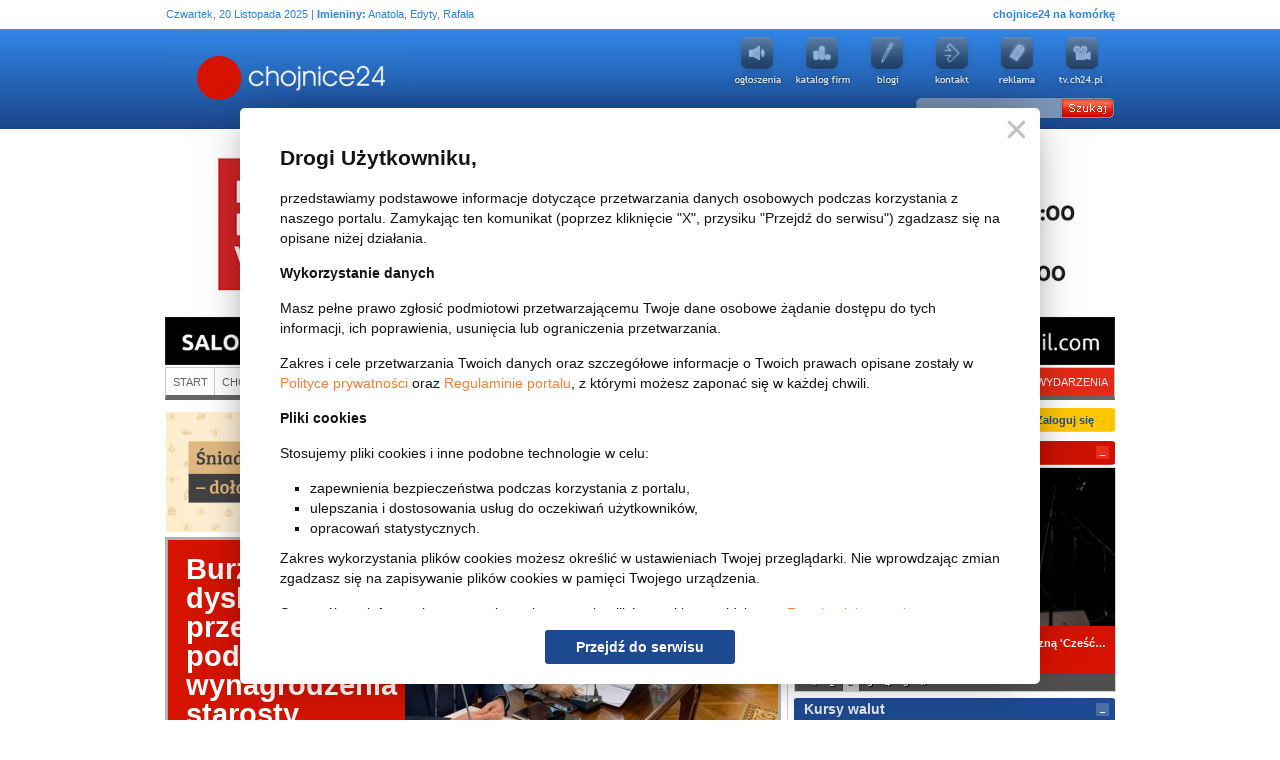

--- FILE ---
content_type: text/html
request_url: https://chojnice24.pl/tag/2019/tomasz-aftanski/
body_size: 7535
content:
<!DOCTYPE html>
<html lang="pl">
<head>
<meta http-equiv="content-type" content="text/html; charset=utf-8" />
<title>Chojnice24.pl informacje, wydarzenia, zapowiedzi imprez</title>
<meta name="description" content="Portal informacyjny miasta Chojnice i powiatu chojnickiego. Codziennie świeże informacje, forum, ogłoszenia, kalendarium wydarzeń, repertuar kina i teatru oraz wiele innych. Najbardziej aktywny portal regionu!" />
<meta name="keywords" content="Chojnice, informacje z Chojnic, wydarzenia w Chojnicach news polityka samorządnkultura sport" />
<meta name="author" content="intensys.pl" />
<meta name="robots" content="index,follow" />
<meta property="fb:app_id" content="336702938571990" />

<meta property="fb:admins" content="mihalsto.chojnice"/>
<meta property="fb:admins" content="zdzislaw.tabath"/>
<meta property="fb:admins" content="agata.wisniewska.5201"/>
<meta property="fb:admins" content="krzysztof.rozycki.3"/>
<meta property="fb:admins" content="anna.zajkowska.5"/>

<link rel="stylesheet" href="/css/default/basic.css" type="text/css" />
<link rel="stylesheet" href="/css/default/home.css" type="text/css" />
<link rel="stylesheet" href="/css/text_normal.css" type="text/css" class="additional" />
<link rel="stylesheet" href="/css/print.css" type="text/css" media="print" />
<link rel="alternate" href="https://mobi.chojnice24.pl" media="handheld"  type="text/html" title="Mobile/PDA" />
<link rel="shortcut icon" href="/favicon.ico" />
<script type="text/javascript" src="/js/scripts.out.js"></script>
<!--[if IE ]><link rel="stylesheet" href="/css/ie.css" type="text/css" /><![endif]-->
<!--[if IE 6]>
<link rel="stylesheet" href="/css/ie6.css" type="text/css" />
<script type="text/javascript" src="/js/ie6.js"></script>
<script type="text/javascript" src="/js/warning.js"></script>
<script>window.onload=function(){e("/img/ie6/")}</script>
<![endif]-->
<script async src="https://www.googletagmanager.com/gtag/js?id=UA-157886645-1"></script><script>window.dataLayer = window.dataLayer || [];function gtag(){dataLayer.push(arguments);}gtag('js', new Date());gtag('config', 'UA-157886645-1');</script>
<script src="https://www.google.com/recaptcha/api.js"></script>	


<link rel="alternate" type="application/rss+xml" title="Najnowsze artykuły (RSS)" href="/rss-artykuly.xml" />
<link rel="alternate" type="application/rss+xml" title="Kino i teatr (RSS)" href="/rss-kino.xml" />
<link rel="alternate" type="application/rss+xml" title="Wydarzenia (RSS)" href="/rss-wydarzenia.xml" />
<link rel="alternate" type="application/rss+xml" title="Ogłoszenia (RSS)" href="/rss-ogloszenia.xml" />
</head>

<body>



<div id="top"><div class="container">

	<div id="infobar">Czwartek, 20 Listopada 2025 | <b>Imieniny:</b> Anatola, Edyty, Rafała
   <a class="right" href="https://mobi.chojnice24.pl">chojnice24 na komórkę</a></div>

	<div id="bluebar">
		<h1 id="logo"><a href="https://chojnice24.pl">Chojnice24.pl - Gazeta Multimedialna</a></h1>




		<ul id="mainmenu">
			<li id="m_ogloszenia"><a href="/ogloszenia/">Ogłoszenia</a></li>
			<li id="m_katalog"><a href="/firmy/">Katalog firm</a></li>
			<li id="m_blogi"><a href="/blogi/">Blogi</a></li>
			<li id="m_kontakt"><a href="/kontakt/">Kontakt</a></li>
			<li id="m_reklama"><a href="/reklama/">Reklama</a></li>
			<li id="m_tv"><a target="_blank" href="https://www.youtube.com/user/Chojnice24">youtube</a></li>
		</ul>

		<form action="/szukaj/" id="form_search"><fieldset>

			<input type="text" id="phrase" name="phrase" value="" />
			<input type="submit" class="submit" name="submit" value="" />

		</fieldset></form>

	</div>

			
		<div class="center">
	<a target="_blank" href="https://www.facebook.com/profile.php?id=100057438670181"><img style="width: 950px; height: 232px;" src="https://static.chojnice24.pl/adverts/1979.jpg" alt=""/></a>

</div>

	

	<div id="topmenu">

		<ul id="topmenu_left">
						<li><a href="/">Start</a></li>
			

												<li><a href="/kategoria/2/chojnice/">Chojnice</a></li>
			
			
												<li><a href="/kategoria/1/region/">Region</a></li>
			
			
												<li><a href="/kategoria/4/sport/">Sport</a></li>
			
			
												<li><a href="/kategoria/5/kultura/">Kultura</a></li>
			
			
												<li><a href="/kategoria/36/wosp/">WOŚP</a></li>
			
			
												<li><a href="/kategoria/6/muzyka/">Muzyka</a></li>
			
			
												<li><a href="/kategoria/10/historia/">Historia</a></li>
			
			
									<li><a target="_blank" href="https://www.pracuj.pl/praca/chojnice;wp">Praca</a></li>
			
												<li><a href="/kategoria/11/zdrowie/">Zdrowie</a></li>
			
			
												<li><a href="/kategoria/22/1/">1%</a></li>
			
			
												<li><a href="/kategoria/14/konkursy/">Konkursy</a></li>
			
			
			

						<li><a href="/kategorie/"> Inne &raquo;</a></li>
			
		</ul>

		<ul id="topmenu_right">
			<li id="clock"><a target="_blank" href="https://www.ckchojnice.pl/">Kino/teatr</a></li>
			<li><a href="/wydarzenia/">Wydarzenia</a></li>
		</ul>

	</div>

</div></div>




<div id="content"><div class="container">

	
	<div id="column_left">

		

			
		<div class="center" style="margin-top: 5px;">
	<a target="_blank" href="https://www.bagietka.pl/"><img style="width: 615px; height: 120px;" src="https://static.chojnice24.pl/adverts/2010.png" alt=""/></a>

</div>

	

		<div id="newsslider">
		<div class="wrapper">

			<ul id="newsslider_items">

								<li class="newsslider_item">

					<div class="left">

						<h2><a href="/artykul/47101/burzliwe-dyskusje-przed-podwyzka-wynagrodzenia-starosty-chojnickiego/">Burzliwe dyskusje przed podwyżką wynagrodzenia starosty chojnickiego</a></h2>
												<p><a href="/artykul/47101/burzliwe-dyskusje-przed-podwyzka-wynagrodzenia-starosty-chojnickiego/">Długa dyskusja na temat...</a></p>
						

						<p class="more"><a href="/artykul/47101/burzliwe-dyskusje-przed-podwyzka-wynagrodzenia-starosty-chojnickiego/">więcej...</a></p>

					</div>

					<div class="right">

						<a href="/artykul/47101/burzliwe-dyskusje-przed-podwyzka-wynagrodzenia-starosty-chojnickiego/"><img src="https://static.chojnice24.pl/articles/wide/47101.jpg" alt="Burzliwe dyskusje przed podwyżką wynagrodzenia starosty chojnickiego" /></a>

					</div>

				</li>
								<li class="newsslider_item">

					<div class="left">

						<h2><a href="/artykul/47102/xxiv-spotkanie-z-piesnia-i-piosenka-patriotyczna-czesc-polskiej-ziemi/">XXIV Spotkanie z Pieśnią i Piosenką Patriotyczną 'Cześć Polskiej Ziemi'</a></h2>
												<p><a href="/artykul/47102/xxiv-spotkanie-z-piesnia-i-piosenka-patriotyczna-czesc-polskiej-ziemi/">Szkoła Podstawowa nr 1 w...</a></p>
						

						<p class="more"><a href="/artykul/47102/xxiv-spotkanie-z-piesnia-i-piosenka-patriotyczna-czesc-polskiej-ziemi/">więcej...</a></p>

					</div>

					<div class="right">

						<a href="/artykul/47102/xxiv-spotkanie-z-piesnia-i-piosenka-patriotyczna-czesc-polskiej-ziemi/"><img src="https://static.chojnice24.pl/articles/wide/47102.jpg" alt="XXIV Spotkanie z Pieśnią i Piosenką Patriotyczną 'Cześć Polskiej Ziemi'" /></a>

					</div>

				</li>
								<li class="newsslider_item">

					<div class="left">

						<h2><a href="/artykul/47099/nadciaga-dodatkowa-fala-kosztow-z-systemu-fala/">Nadciąga dodatkowa fala kosztów z Systemu Fala.</a></h2>
												<p><a href="/artykul/47099/nadciaga-dodatkowa-fala-kosztow-z-systemu-fala/">Burmistrz obciąży budżet...</a></p>
						

						<p class="more"><a href="/artykul/47099/nadciaga-dodatkowa-fala-kosztow-z-systemu-fala/">więcej...</a></p>

					</div>

					<div class="right">

						<a href="/artykul/47099/nadciaga-dodatkowa-fala-kosztow-z-systemu-fala/"><img src="https://static.chojnice24.pl/articles/wide/47099.jpg" alt="Nadciąga dodatkowa fala kosztów z Systemu Fala." /></a>

					</div>

				</li>
								<li class="newsslider_item">

					<div class="left">

						<h2><a href="/artykul/47097/uwaga-oblodzenie/">Uwaga! Oblodzenie!</a></h2>
												<p><a href="/artykul/47097/uwaga-oblodzenie/">Biuro Meteorologicznych Prognoz Morskich IMGW w Gdyni wydało ostrzeżenie 1. stopnia dla powiatu chojnickiego w związku z oblodzeniem,...</a></p>
						

						<p class="more"><a href="/artykul/47097/uwaga-oblodzenie/">więcej...</a></p>

					</div>

					<div class="right">

						<a href="/artykul/47097/uwaga-oblodzenie/"><img src="https://static.chojnice24.pl/articles/wide/47097.jpg" alt="Uwaga! Oblodzenie!" /></a>

					</div>

				</li>
								<li class="newsslider_item">

					<div class="left">

						<h2><a href="/artykul/47096/falszywi-analitycy-finansowi-oszukali-mieszkanca-gminy-chojnice-na-ponad-25-tysiecy-euro/">Fałszywi 'analitycy finansowi' oszukali mieszkańca gminy Chojnice na ponad 25 tysięcy euro</a></h2>
												<p><a href="/artykul/47096/falszywi-analitycy-finansowi-oszukali-mieszkanca-gminy-chojnice-na-ponad-25-tysiecy-euro/">37-letni mieszkaniec gminy...</a></p>
						

						<p class="more"><a href="/artykul/47096/falszywi-analitycy-finansowi-oszukali-mieszkanca-gminy-chojnice-na-ponad-25-tysiecy-euro/">więcej...</a></p>

					</div>

					<div class="right">

						<a href="/artykul/47096/falszywi-analitycy-finansowi-oszukali-mieszkanca-gminy-chojnice-na-ponad-25-tysiecy-euro/"><img src="https://static.chojnice24.pl/articles/wide/47096.jpg" alt="Fałszywi 'analitycy finansowi' oszukali mieszkańca gminy Chojnice na ponad 25 tysięcy euro" /></a>

					</div>

				</li>
				

			</ul>

		</div>
		</div>



		<h2 class="newsheader separator"><a href="#">Tomasz Aftański</a></h2>

		
			
						<div class="nleft">
			

								<div class="news">
										<a href="/artykul/28412/ruszyly-zapisy-do-cyklu-kaszuby-biegaja-2019-czekamy-na-ciebie/" class="right"><img src="https://static.chojnice24.pl/articles/mini/28412.jpg" alt="Ruszyły zapisy do Cyklu Kaszuby Biegają 2019. Czekamy na Ciebie!"/></a>
					
					<h3><a href="/artykul/28412/ruszyly-zapisy-do-cyklu-kaszuby-biegaja-2019-czekamy-na-ciebie/" title="Ruszyły zapisy do Cyklu Kaszuby Biegają 2019. Czekamy na Ciebie!">Ruszyły zapisy do...</a></h3>
					<p class="skrot"><a href="/artykul/28412/ruszyly-zapisy-do-cyklu-kaszuby-biegaja-2019-czekamy-na-ciebie/">Wszystkich  miłośników biegania oraz aktywnego spędzania czasu wolnego zapraszamy  do wzięcia udziału w dwunastu...</a></p>
					</div>
			

						</div>
			<div class="nright">
			<ul class="newslist">
			

			

			

			
			

			

			

			
					<li><a href="/artykul/11553/czy-aftan-pomoze-czerwonym-diablom/" title="Czy Aftan pomoże Czerwonym Diabłom?">Czy Aftan pomoże Czerwonym Diabłom?</a></li>

			

						</ul>
			</div>
			

			

			<div class="clear"></div>

			


		
			

			<div class="clear"></div>

			


		
			

			<div class="clear"></div>

			


		
			

			<div class="clear"></div>

			


		

		

	</div>

		<div id="column_right" class="logged">

		
	<div id="moja_strefa" class="logowanie">
		
		<a href="/logowanie/" class="zaloguj">Zaloguj się</a>
		
		<form method="post" id="form_logowanie" class="form">
		
		<fieldset>
		
			<div class="field">
				<label for="log_login">Login:</label>
				<input type="text" class="text" name="log_login" id="log_login" />
			</div>
			
			<div class="field">
				<label for="log_passwd">Hasło:</label>
				<input type="password" class="text" name="log_passwd" id="log_passwd" />
			</div>
			
		</fieldset>	
		
		<fieldset class="button">
			<input type="submit" name="submit" class="submit" value="Zaloguj" />
			<label><input type="checkbox" class="chbox" name="remember_me">Pamiętaj mnie</label>
			
			<ul>
				<li><a href="/rejestracja/">Rejestracja</a> |</li>
				<li><a href="/przypomnienie/">Przypomnij hasło</a></li>
			</ul>
		</fieldset>
		
		</form>
	
	</div>
		


		<div class="colsort">

		
		


		
			

		

		  
   
		     

		
				    <div class="box_wr" id="r_polecamy">
		<h2 class="boxheader red"><a href="#" class="linkedtitle">Polecamy</a>  <span class="right"><span class="switch"></span></span> </h2>
		
		<div class="box">
			
			<div id="recommended">
			<div class="wrapper">
				
				<ul id="recommended_items">
				
									<li class="recommended_item">
					
						<img src="https://static.chojnice24.pl/articles/wide/47101.jpg" alt="Burzliwe dyskusje przed podwyżką wynagrodzenia starosty chojnickiego" />
						
						<p><a href="/artykul/47101/burzliwe-dyskusje-przed-podwyzka-wynagrodzenia-starosty-chojnickiego/">
							<b>Burzliwe dyskusje przed podwyżką wynagrodzenia starosty chojnickiego</b>
							Długa dyskusja na temat podwyższenia...
						</a></p>
						
						<div class="recommended_bg"></div>
					
					</li>
									<li class="recommended_item">
					
						<img src="https://static.chojnice24.pl/articles/wide/47102.jpg" alt="XXIV Spotkanie z Pieśnią i Piosenką Patriotyczną 'Cześć Polskiej Ziemi'" />
						
						<p><a href="/artykul/47102/xxiv-spotkanie-z-piesnia-i-piosenka-patriotyczna-czesc-polskiej-ziemi/">
							<b>XXIV Spotkanie z Pieśnią i Piosenką Patriotyczną 'Cześć Polskiej Ziemi'</b>
							Szkoła Podstawowa nr 1 w Chojnicach wraz z...
						</a></p>
						
						<div class="recommended_bg"></div>
					
					</li>
									<li class="recommended_item">
					
						<img src="https://static.chojnice24.pl/articles/wide/47099.jpg" alt="Nadciąga dodatkowa fala kosztów z Systemu Fala." />
						
						<p><a href="/artykul/47099/nadciaga-dodatkowa-fala-kosztow-z-systemu-fala/">
							<b>Nadciąga dodatkowa fala kosztów z Systemu Fala.</b>
							Burmistrz obciąży budżet Chojnic?
						</a></p>
						
						<div class="recommended_bg"></div>
					
					</li>
									<li class="recommended_item">
					
						<img src="https://static.chojnice24.pl/articles/wide/47097.jpg" alt="Uwaga! Oblodzenie!" />
						
						<p><a href="/artykul/47097/uwaga-oblodzenie/">
							<b>Uwaga! Oblodzenie!</b>
							Biuro Meteorologicznych Prognoz Morskich IMGW w...
						</a></p>
						
						<div class="recommended_bg"></div>
					
					</li>
									<li class="recommended_item">
					
						<img src="https://static.chojnice24.pl/articles/wide/47096.jpg" alt="Fałszywi 'analitycy finansowi' oszukali mieszkańca gminy Chojnice na ponad 25 tysięcy euro" />
						
						<p><a href="/artykul/47096/falszywi-analitycy-finansowi-oszukali-mieszkanca-gminy-chojnice-na-ponad-25-tysiecy-euro/">
							<b>Fałszywi 'analitycy finansowi' oszukali mieszkańca gminy Chojnice na ponad 25 tysięcy euro</b>
							37-letni mieszkaniec gminy Chojnice został...
						</a></p>
						
						<div class="recommended_bg"></div>
					
					</li>
				
				
				</ul>
			
			</div>
			</div>
		
		</div>
		</div>
    

		

		    
    	  
    
     
   
		     

		
				<div class="box_wr" id="r_waluty">
		<h2 class="boxheader">Kursy walut  <span class="right"><span class="switch"></span></span> </h2>
      
      <div id="kurs">
  		<table class="kursy active">
      <thead>
      <tr>
        <td colspan="6" style="text-align: center; color: #000;">Aktualne kursy w kantorze PROMES</td>
      </tr>
      </thead>
			<tbody>
				<tr>
					<th></th>
					<th>Kupno</th>
					<th>Sprzedaż</th>
					<th></th>
					<th>Kupno</th>
					<th>Sprzedaż</th>
				</tr>
				<tr>
					<td class="tLeft"> <img src="/img/flags/usd.gif" alt="USD" /> USD</td>
					<td class="green">3.640</td>
					<td class="tRight green">3.740</td>

					<td class="tLeft"> <img src="/img/flags/dkk.gif" alt="DKK" />DKK</td>
					<td class="green">0.518</td>
					<td class="tRight green">0.538</td>
				</tr>
				<tr>
					<td class="tLeft"> <img src="/img/flags/eur.gif" alt="EUR" />EUR</td>
					<td class="green">4.240</td>
					<td class="tRight red">4.310</td>

					<td class="tLeft"> <img src="/img/flags/try.gif" alt="TRY" />TRY</td>
					<td class="green">0.090</td>
					<td class="tRight green">0.103</td>
				</tr>
				<tr>
					<td class="tLeft"> <img src="/img/flags/chf.gif" alt="CHF" />CHF</td>
					<td class="red">4.540</td>
					<td class="tRight red">4.610</td>

					<td class="tLeft"> <img src="/img/flags/nok.gif" alt="NOK" />NOK</td>
					<td class="green">0.306</td>
					<td class="tRight green">0.326</td>
				</tr>
				<tr>
					<td class="tLeft"> <img src="/img/flags/gbp.gif" alt="GBP" />GBP</td>
					<td class="red">4.850</td>
					<td class="tRight red">4.920</td>

					<td class="tLeft"> <img src="/img/flags/sek.gif" alt="SEK" />SEK</td>
					<td class="green">0.343</td>
					<td class="tRight green">0.364</td>
				</tr>
			</tbody>
			<tfoot>
				<tr>
					<td colspan="6">Aktualizacja: 2025-11-20 18:50<br />Kursy walut dostarcza <a rel="nofollow" href="https://www.kantor-promes.pl/" target="_blank">Kantor Promes</a>.</td>
				</tr>
			</tfoot>
		</table>
    
  		<table class="kursy hide">
      <thead>
      <tr>
        <td colspan="6" style="text-align: center; color: #000;">Kursy dla transakcji powyżej 4000 PLN</td>
      </tr>
      </thead>
			<tbody>
				<tr>
					<th></th>
					<th>Kupno</th>
					<th>Sprzedaż</th>
					<th></th>
					<th>Kupno</th>
					<th>Sprzedaż</th>
				</tr>
				<tr>
					<td class="tLeft"> <img src="/img/flags/usd.gif" alt="USD" /> USD</td>
					<td class="green">3.650</td>
					<td class="tRight green">3.710</td>

					<td class="tLeft"> <img src="/img/flags/dkk.gif" alt="DKK" />DKK</td>
					<td class="green">0.519</td>
					<td class="tRight green">0.537</td>
				</tr>
				<tr>
					<td class="tLeft"> <img src="/img/flags/eur.gif" alt="EUR" />EUR</td>
					<td class="green">4.255</td>
					<td class="tRight red">4.295</td>

					<td class="tLeft"> <img src="/img/flags/try.gif" alt="TRY" />TRY</td>
					<td class="green">0.091</td>
					<td class="tRight green">0.102</td>
				</tr>
				<tr>
					<td class="tLeft"> <img src="/img/flags/chf.gif" alt="CHF" />CHF</td>
					<td class="red">4.550</td>
					<td class="tRight red">4.590</td>

					<td class="tLeft"> <img src="/img/flags/nok.gif" alt="NOK" />NOK</td>
					<td class="green">0.307</td>
					<td class="tRight green">0.325</td>
				</tr>
				<tr>
					<td class="tLeft"> <img src="/img/flags/gbp.gif" alt="GBP" />GBP</td>
					<td class="red">4.860</td>
					<td class="tRight red">4.900</td>

					<td class="tLeft"> <img src="/img/flags/sek.gif" alt="SEK" />SEK</td>
					<td class="green">0.344</td>
					<td class="tRight green">0.363</td>
				</tr>
			</tbody>
			<tfoot>
				<tr>
					<td colspan="6">Aktualizacja: 2025-11-20 18:50<br />Kursy walut dostarcza <a rel="nofollow" href="https://www.kantor-promes.pl/" target="_blank">Kantor Promes</a>.</td>
				</tr>
			</tfoot>
		</table>    
    
    </div>
    
		</div>

		

		  
   
		     

		
				<div class="box_wr" id="r_galeriesystemowe">
		<h2 class="boxheader"><a href="/galerie/" class="linkedtitle">Najnowsze galerie</a>  <span class="right"><span class="switch"></span></span> </h2>
		
		<div class="box">
			
			<div id="latest_galleries">
			<div class="wrapper">
				
				<ul id="latest_galleries_items">
				
									<li class="latest_galleries_item">
					
						<img src="https://static.chojnice24.pl//gcache170701.jpg" alt="Święto Niepodległości 2025" />
						
						<p><a href="/galeria/6708/swieto-niepodleglosci-2025/">
							<b>Święto Niepodległości 2025</b>
							
						</a></p>
						
						<div class="latest_galleries_bg"></div>
					
					</li>
									<li class="latest_galleries_item">
					
						<img src="https://static.chojnice24.pl//gcache170595.jpg" alt="Koncert na pomoc bezdomnym kotom" />
						
						<p><a href="/galeria/6702/koncert-na-pomoc-bezdomnym-kotom/">
							<b>Koncert na pomoc bezdomnym kotom</b>
							
						</a></p>
						
						<div class="latest_galleries_bg"></div>
					
					</li>
									<li class="latest_galleries_item">
					
						<img src="https://static.chojnice24.pl//gcache170363.jpg" alt="Chojnicki Boxing Show 2025" />
						
						<p><a href="/galeria/6695/chojnicki-boxing-show-2025/">
							<b>Chojnicki Boxing Show 2025</b>
							
						</a></p>
						
						<div class="latest_galleries_bg"></div>
					
					</li>
									<li class="latest_galleries_item">
					
						<img src="https://static.chojnice24.pl//gcache170311.jpg" alt="'Niesforny Sławuś' podbił Swornegacie!" />
						
						<p><a href="/galeria/6694/niesforny-slawus-podbil-swornegacie/">
							<b>'Niesforny Sławuś' podbił Swornegacie!</b>
							
						</a></p>
						
						<div class="latest_galleries_bg"></div>
					
					</li>
									<li class="latest_galleries_item">
					
						<img src="https://static.chojnice24.pl//gcache170191.jpg" alt="Chojnice świętowały 75-lecie Wojsk Radiotechnicznych!" />
						
						<p><a href="/galeria/6691/chojnice-swietowaly-75-lecie-wojsk-radiotechnicznych/">
							<b>Chojnice świętowały 75-lecie Wojsk Radiotechnicznych!</b>
							
						</a></p>
						
						<div class="latest_galleries_bg"></div>
					
					</li>
				
				
				</ul>
			
			</div>
			</div>
		
		</div>
		</div>

		

		  
   
		     

		
				<div class="box_wr" id="r_blogi">
		<h2 class="boxheader red">Blogi <span class="right"><a href="/blogi/">przeglądaj inne</a> <span class="switch"></span></span></h2>

		<div class="box">

						<div class="blognote" >
								<a target="_blank" href="/blogi/38/" class="left"><img src="https://static.chojnice24.pl/blogs/38.jpg" alt="Laboratorium Teatralne"/></a>
				
				<h3><a target="_blank" href="/blogi/38/">Co dalej? przedpremiera! cz.1</a></h3>
				<p class="skrot"><a target="_blank" href="/blogi/38/">Do najważniejszych wydarzeń, o których muszę napisać zaliczam...</a></p>

			</div>
						<div class="blognote" >
								<a target="_blank" href="/blogi/34/" class="left"><img src="https://static.chojnice24.pl/blogs/34.jpg" alt="Rower Dotyczy Chojnic "/></a>
				
				<h3><a target="_blank" href="/blogi/34/">Światowy Dzień Pamięci o...</a></h3>
				<p class="skrot"><a target="_blank" href="/blogi/34/">Dzisiaj obchodzimy Światowy Dzień Pamięci Ofiar Wypadków Drogowych.&nbsp;...</a></p>

			</div>
						<div class="blognote" style="margin-bottom: 10px;">
								<a target="_blank" href="/blogi/39/" class="left"><img src="https://static.chojnice24.pl/blogs/39.jpg" alt="Okiem Radnego"/></a>
				
				<h3><a target="_blank" href="/blogi/39/">Klaster Energii - ambitna wizja,...</a></h3>
				<p class="skrot"><a target="_blank" href="/blogi/39/">&nbsp;Ostatnia sesja Rady Miejskiej miała przynieść decyzję o...</a></p>

			</div>
			
			<div class="clear"></div>
		</div>
		</div>

		

		  
   
		     

		
				<div class="box_wr" id="r_sonda">
		<h2 class="boxheader"><a href="/sondaze/" class="linkedtitle">Sondaże Chojnice24</a> <span class="right"><a href="/sondaze/">archiwum &raquo;</a>  <span class="switch"></span> </span></h2>
		
		<div class="box">
			
			<p class="question">Czy jesteś za wprowadzeniem na terenie miasta zakazu sprzedaży alkoholu w sklepach i na stacjach paliw w godzinach nocnych, 22:00- 6:00? </p>
			
						
			<form id="sonda">
			
			<fieldset class="responses">
								<label><input type="radio" name="sonda" value="1"/> Tak, popieram wprowadzone ogranczenie</label><br/>				
								<label><input type="radio" name="sonda" value="2"/> Nie, jestem przeciw</label><br/>				
								<label><input type="radio" name="sonda" value="3"/> Nie mam zdania</label><br/>				
				
			</fieldset>	
			
			<fieldset class="button">
				<input type="submit" class="submit" value="Głosuj" />
				<input type="button" class="submit grey" value="Wyniki" onclick="window.location='/sondaze/'; return false;" />
			</fieldset>
			
			</form>
			
			
		
		</div>
		</div>
		


		

		  
   
		    
    	  
    
        

		
				<div class="box_wr" id="r_wydarzenia">
		<h2 class="boxheader"><a href="/wydarzenia/" class="linkedtitle">Najbliższe wydarzenia</a> <span class="right"><span class="switch"></span></span> </h2>
		
		<div class="box">

			<ul class="linklist">
				
			</ul>
		
		</div>
		</div>

		

		  
   
		     

		
				<div class="box_wr" id="r_prasa">
		<h2 class="boxheader">Polska i świat  <span class="right"><span class="switch"></span></span> </h2>
		
		<div class="box">
			
			<ul class="linklist polska_i_swiat">
							<li><a data-rel="12128" target="_blank" href="https://www.money.pl/gospodarka/historyczny-kompromis-w-budzetowce-zwiazkowcy-i-pracodawcy-wspolnie-przeciw-rzadowi-7178650015976032a.html"><img src="https://static.chojnice24.pl/prasa/67.png" alt="money.pl"/> Związki i pracodawcy domagają się...</a></li>
							<li><a data-rel="12127" target="_blank" href="https://wydarzenia.interia.pl/wybory/prezydenckie/news-holownia-6-sierpnia-odbiore-od-karola-nawrockiego-przysiege,nId,22161151"><img src="https://static.chojnice24.pl/prasa/45.png" alt="Interia Polska"/> Hołownia: 6 sierpnia odbiorę od...</a></li>
							<li><a data-rel="12126" target="_blank" href="https://www.money.pl/gospodarka/samorzadowcy-traca-cierpliwosc-stworza-partie-oto-plan-7171421649296288a.html"><img src="https://static.chojnice24.pl/prasa/67.png" alt="money.pl"/> Samorządowcy domagają się zniesienia...</a></li>
							<li><a data-rel="12125" target="_blank" href="https://www.money.pl/gospodarka/stopy-procentowe-i-jest-przelom-pierwsza-taka-decyzja-od-wielu-miesiecy-7154118452341664a.html"><img src="https://static.chojnice24.pl/prasa/67.png" alt="money.pl"/> Stanieją kredyty. RPP obniżyła stopy...</a></li>
							<li><a data-rel="12124" target="_blank" href="https://wiadomosci.wp.pl/widac-rekordowo-niska-roznice-nowy-sondaz-prezydencki-7150908323023616a"><img src="https://static.chojnice24.pl/prasa/51.png" alt="Wirtualna Polska"/> Nowy sondaż prezydencki</a></li>
			
			</ul>
		
		</div>
		</div>

		

		  
   
		     

		
				<div class="box_wr" id="r_paliwa">
		<h2 class="boxheader">Ceny paliw<span class="right">2025-04-17 <span class="switch"></span></span></h2>

		<table class="paliwa">

			<thead>
				<tr>
					<th></th>
					<th class="pal_e95">E95</th>
					<th class="pal_e98">E98</th>
					<th class="pal_on">ON</th>
					<th class="pal_lpg">LPG</th>
				</tr>
			</thead>

			<tbody>
								<tr>
					<th>BP</th>
					<td>-</td>
					<td>-</td>
					<td>-</td>
					<td>-</td>
				</tr>
								<tr>
					<th>Circle K</th>
					<td>-</td>
					<td>-</td>
					<td>-</td>
					<td>-</td>
				</tr>
								<tr>
					<th>Mol Chojnice</th>
					<td>-</td>
					<td>-</td>
					<td>-</td>
					<td>-</td>
				</tr>
								<tr>
					<th>MZK</th>
					<td>5 zł</td>
					<td>-</td>
					<td>6 zł</td>
					<td>3 zł</td>
				</tr>
								<tr>
					<th>Orlen</th>
					<td>6 zł</td>
					<td>6 zł</td>
					<td>6 zł</td>
					<td>3 zł</td>
				</tr>
								<tr>
					<th>PKS</th>
					<td>5.45 zł</td>
					<td>-</td>
					<td>5.59 zł</td>
					<td>2.89 zł</td>
				</tr>
				
			</tbody>

		</table>

	</div>

		

		  
   
		     

		
		</div>

	</div>



	<div class="clear"></div>

	

	<div class="user_galleries">

		<h2>Galerie zdjęć Użytkowników</h2>

		<div class="thumbnails">
		<ul>
		
			<li><ul>

			<li><a href="/album/7647/"><img src="https://static.chojnice24.pl/albumy/7647/thumbs/772.jpg" alt="" /><p>Użytkownik:<br/><b>truskawk...</b> </p><p>Zdjęć: 1</p></a></li>

			

			

		
			

			<li><a href="/album/33213/"><img src="https://static.chojnice24.pl/albumy/33213/thumbs/1625.jpg" alt="" /><p>Użytkownik:<br/><b>Granitek...</b> </p><p>Zdjęć: 11</p></a></li>

			

			

		
			

			<li><a href="/album/8358/"><img src="https://static.chojnice24.pl/albumy/8358/thumbs/1009.jpg" alt="" /><p>Użytkownik:<br/><b>magdaww1</b> </p><p>Zdjęć: 2</p></a></li>

			

			

		
			

			<li><a href="/album/22609/"><img src="https://static.chojnice24.pl/albumy/22609/thumbs/1293.jpg" alt="" /><p>Użytkownik:<br/><b>StudioBe...</b> </p><p>Zdjęć: 13</p></a></li>

			

			

		
			

			<li><a href="/album/20263/"><img src="https://static.chojnice24.pl/albumy/20263/thumbs/1323.jpg" alt="" /><p>Użytkownik:<br/><b>vendetta21</b> </p><p>Zdjęć: 4</p></a></li>

			</ul></li><li><ul>

			

		
			

			<li><a href="/album/13677/"><img src="https://static.chojnice24.pl/albumy/13677/thumbs/1251.jpg" alt="" /><p>Użytkownik:<br/><b>bogumila</b> </p><p>Zdjęć: 2</p></a></li>

			

			

		
			

			<li><a href="/album/8590/"><img src="https://static.chojnice24.pl/albumy/8590/thumbs/933.jpg" alt="" /><p>Użytkownik:<br/><b>biedrone...</b> </p><p>Zdjęć: 1</p></a></li>

			

			

		
			

			<li><a href="/album/4708/"><img src="https://static.chojnice24.pl/albumy/4708/thumbs/632.jpg" alt="" /><p>Użytkownik:<br/><b>mars47</b> </p><p>Zdjęć: 2</p></a></li>

			

			

		
			

			<li><a href="/album/7089/"><img src="https://static.chojnice24.pl/albumy/7089/thumbs/1176.jpg" alt="" /><p>Użytkownik:<br/><b>andy 39</b> </p><p>Zdjęć: 3</p></a></li>

			

			

		
			

			<li><a href="/album/22882/"><img src="https://static.chojnice24.pl/albumy/22882/thumbs/1335.jpg" alt="" /><p>Użytkownik:<br/><b>darek150...</b> </p><p>Zdjęć: 2</p></a></li>

			

			</ul></li>

		
		</ul>
		</div>

	</div>

</div></div>

<div id="footer"><div class="container">

	<p>&copy; Chojnice24 s.c.</p>
	<ul class="bottommenu">
		<li><a href="/prawa-autorskie/">prawa autorskie</a></li>
		<li><a href="/regulamin-portalu/">regulamin portalu</a></li>
		<li><a href="/regulamin-ogloszen/">regulamin ogłoszeń</a></li>
		<li><a href="/kontakt/">kontakt</a></li>
	</ul>

	<p>Prawa autorskie do artykułów są własnością ich autorów lub redakcji czasopism, w których zostały zamieszczone.<br />
	Korzystanie z portalu oznacza akceptację <a href="/regulamin/">regulaminu</a>.</p>

	<div class="footer_wrapper">

		<div class="left">

			<h2>Partnerzy serwisu:</h2>

			<ul class="partners">
				<li><a target="_blank" href="https://www.mkschojniczanka.pl"><img src="/img/partners/chojniczanka.png" alt="MKS Chojniczanka"></a></li>

			</ul>

		</div>

		<div class="right">

			<ul class="social">
				<li class="sc_youtube"><a target="_blank" href="https://www.youtube.com/user/Chojnice24">YouTube</a></li>
				<li class="sc_facebook"><a target="_blank" href="https://www.facebook.com/pages/Chojnice24/128566153842049?ref=ts">Facebook</a></li>
				<li class="sc_twitter"><a target="_blank" href="https://twitter.com/chojnice24">Twitter</a></li>
			</ul>

		</div>

		<a id="intensys" href="https://www.intensys.pl" title="strony internetowe">intensys.pl, tworzenie stron internetowych</a>

		<div class="clear"></div>

	</div>

</div></div>

	

<div id="disclaimer">

	<div class="content">
		<h2>Drogi Użytkowniku,</h2>

		<p>przedstawiamy podstawowe informacje dotyczące przetwarzania danych osobowych podczas korzystania z naszego portalu. Zamykając ten komunikat (poprzez kliknięcie "X", przysiku "Przejdź do serwisu") zgadzasz się na opisane niżej działania.</p>

		<p><b>Wykorzystanie danych</b></p>

		<p>Masz pełne prawo zgłosić podmiotowi przetwarzającemu Twoje dane osobowe żądanie dostępu do tych informacji, ich poprawienia, usunięcia lub ograniczenia przetwarzania.</p>

		<p>Zakres i cele przetwarzania Twoich danych oraz szczegółowe informacje o Twoich prawach opisane zostały w <a href="/polityka-prywatnosci/" target="_blank">Polityce prywatności</a> oraz <a href="/regulamin-portalu/" target="_blank">Regulaminie portalu</a>, z którymi możesz zaponać się w każdej chwili.</p>

		<p><b>Pliki cookies</b></p>

		<p>Stosujemy pliki cookies i inne podobne technologie w celu:</p>
		<ul>
		<li>zapewnienia bezpieczeństwa podczas korzystania z portalu,</li>
		<li>ulepszania i dostosowania usług do oczekiwań użytkowników,</li>
		<li>opracowań statystycznych.</li>
		</ul>

		<p>Zakres wykorzystania plików cookies możesz określić w ustawieniach Twojej przeglądarki. Nie wprowdzając zmian zgadzasz się na zapisywanie plików cookies w pamięci Twojego urządzenia. </p>

		<p>Szczegółowe informacje nt. sposobu wykorzystania plików cookies znajdziesz w <a href="/regulamin-portalu/" target="_blank">Regulaminie portalu</a>.</p>
	</div>

	<a href="#close" class="button">Przejdź do serwisu</a>

	<a href="#close" class="window-close">Zamknij</a>
</div>




</body>
</html>


--- FILE ---
content_type: text/css
request_url: https://chojnice24.pl/css/default/home.css
body_size: 1139
content:
h2.newsheader{color:#fff;font:bold 11px/23px Arial, Helvetica, sans-serif;text-transform:uppercase;position:relative;z-index:2;margin-left:-1px}
h2.newsheader a{display:inline-block;min-width:79px;padding-left:6px;background:url(/img/default/sprite.png) no-repeat scroll -247px -260px;color:#fff}
h2.separator{background:url(/img/default/header_sep.gif) repeat-x scroll 0 50%;margin-top:6px}
h2.separator a{border-right:6px solid #fff;}
div.nleft{float:left;width:300px}
div.nright{float:right;width:300px}
div.news{width:300px;clear:both;padding:0.7em 0;margin-bottom:0.7em}
div.news a:hover{color:#d51300}
div.news h3{font:bold 14px/14px Georgia, serif;margin-bottom:2px;position:relative;top:-2px}
div.news h3 a{color:#315fa8;}
div.news h3 a:hover{text-decoration:underline}
div.news p{font:11px/14px Verdana, sans-serif;}
div.news p a{color:#2e2e2e;}
div.news img{width:81px;height:81px;margin-bottom:4px}
div.news a.left{margin-right:6px}
div.news a.right{margin-left:6px}
div.news p.others{font:bold 11px/14px Georgia, serif;color:#2e2e2e;text-transform:uppercase;clear:both}
div.sep{background:url(/img/default/border.gif) repeat-x scroll 0 100%;min-height:199px}
ul.newslist{list-style:none;}
ul.newslist li{background:url(/img/default/li_disc.png) no-repeat scroll 10px 7px;font:11px/14px Verdana, sans-serif;padding:3px 0 3px 24px;}
ul.newslist a{color:#315fa8;padding:3px 0;margin:-3px 0;}
ul.newslist a:hover{text-decoration:underline;color:#d51300}
a.note{font:bold 11px/23px Verdana, sans-serif;color:#353535;}
a.note:hover{color:#d51300}

a#katalog{display:block;background-image:url(/img/default/katalog.png);width:302px;height:120px;text-indent:-3000px;margin:2px 0 19px 0;}
a#box_reklamowy{display:block;background-image:url(/img/default/box_reklamowy.png);width:302px;height:120px;text-indent:-3000px;}
div#newsslider{width:610px;height:216px;background-color:#d51300;border:3px solid #b1b1b1;margin-top:5px;overflow:hidden;position:relative;}
div#newsslider div.wrapper{position:absolute;left:0;top:0;width:610px;height:199px}
ul#newsslider_items{width:9999px;height:216px;position:absolute;left:0;top:0;list-style:none}
li.newsslider_item{width:610px;height:216px;float:left}
li.newsslider_item div.left{width:202px;height:184px;padding:15px 17px 0 18px;background-color:#d51300;color:#fff;font:11px/14px Verdana, sans-serif}
li.newsslider_item div.right{width:373px;height:199px;background:#9F0F00 !important;}
li.newsslider_item div.right img{width:373px;height:199px}
li.newsslider_item a{color:#fff}
li.newsslider_item h2{font:bold 29px/29px "Arial Narrow", sans-serif;font-stretch:condensed;margin-bottom:.5em}
li.newsslider_item p a{padding:2px 0;margin:-2px 0}
li.newsslider_item p.more{margin-top:1em;text-align:right;font-weight:bold}
li.newsslider_item p.more a:hover{text-decoration:underline}
div#newsslider a.start-stop{display:none}
div#newsslider div.thumbNav ul{list-style:none;width:600px;height:17px;font:10px/17px Verdana, sans-serif;padding-left:10px;background-color:#4f4f4f;color:#fff;text-shadow:1px 1px 0 #000;position:absolute;bottom:0}
div#newsslider div.thumbNav li{float:left;cursor:pointer;margin:0 1px;}
div#newsslider div.thumbNav a{color:#fff;float:left;padding:0 5px;}
div#newsslider div.thumbNav a.cur{background-color:#cacacc;color:#393939;border:1px solid #414141;border-width:0 1px;text-shadow:none;margin:0}
div#tv{background:#dee9e9 url(/img/default/bg4.png) repeat-x;font:12px/16px Arial, Helvetica, sans-serif;padding:5px;margin-top:10px;}
div#tv p.more{text-align:right;}
div#tv p.more a{color:#8cb3b5}
div#tv p.more a:hover{color:#fff}
div#videoslider{position:relative}
div#videoslider div.wrapper{width:552px;overflow:hidden;margin-left:27px}
ul#videoslider_items{list-style:none;width:9999px;}
li.videoslider_item{width:564px;float:left;overflow:hidden;}
li.videoslider_item li{list-style:none;float:left;width:138px;}
li.videoslider_item a{color:#fff;display:block;height:127px;padding:9px;}
li.videoslider_item a:hover{background-color:#5e9597}
li.videoslider_item img{margin-bottom:5px;width:120px;height:90px;}
div#videoslider div.thumbNav li, div#videoslider a.start-stop{display:none}
div#videoslider li.arrow{display:block !important}
div#videoslider li.arrow{position:absolute;width:13px;height:30px;cursor:pointer;top:50px;}
div#videoslider li.arrow:hover{background-position:0 -30px}
div#videoslider li.back{left:9px;background-image:url(/img/default/arr3_left.png);}
div#videoslider li.forward{right:9px;background-image:url(/img/default/arr3_right.png);}

--- FILE ---
content_type: text/css
request_url: https://chojnice24.pl/css/print.css
body_size: 173
content:
div#top, a#przeslij_material, div#column_right, div#newsticker, div#article_top div.right, div#path, div.adv, div.adv2, div.blad, div.articles, div.tags, div#advticker, div#comments, p.oswiadczenie, div.paginator, form#form_addcomment, div.center, div.user_galleries, div#footer,.fb-like, .g-plusone{display:none}
.container{width:auto;padding:0;}
div#column_left{float:none !important;border:0;width:auto;margin:0;padding:0;color:#000}
div#column_left a{text-decoration:none;color:#000}
.printable{display:block;margin-top:2em;border:1px dotted #000;padding:.5em 0;font:bold 14px/20px "Trebuchet MS",Arial,Helvetica,sans-serif;text-align:center;page-break-after:avoid;}
.unprintable{display:none}
h1, h2, h3, h4, h5, h6, img{ page-break-after:avoid; page-break-inside:avoid; } 
table, pre, blockquote{ page-break-inside:avoid; } 
ul, ol, di{ page-break-before:avoid; }